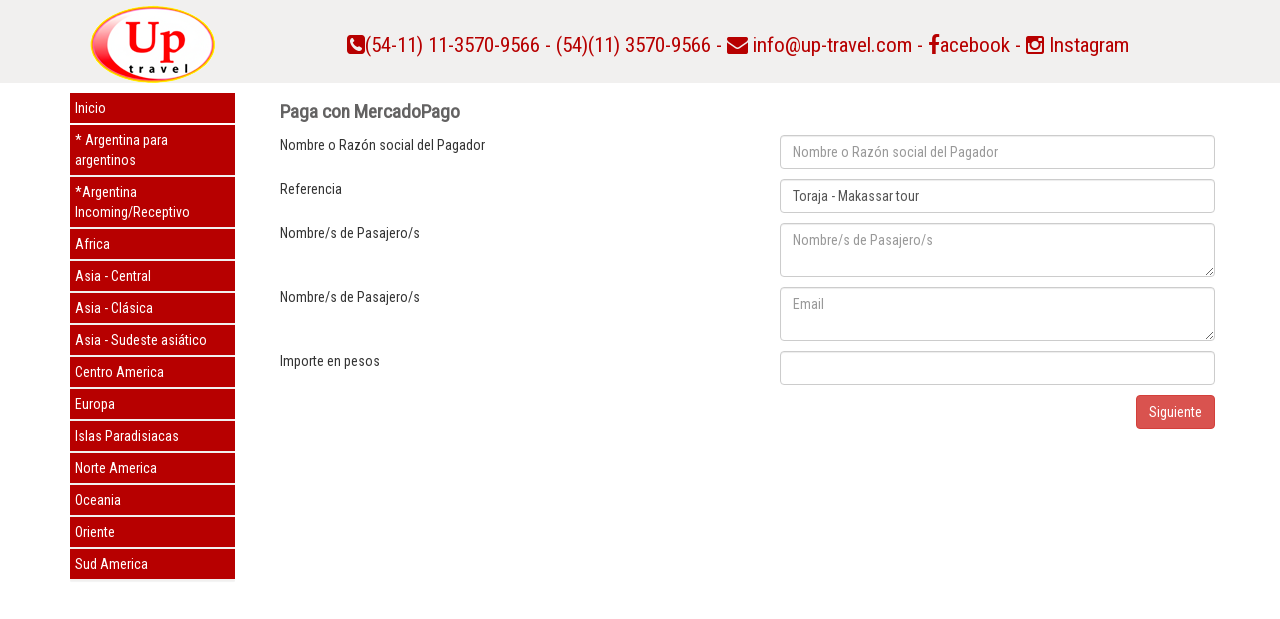

--- FILE ---
content_type: text/html; charset=ISO-8859-1
request_url: https://up-travel.tur.ar/mpago_agregar.php?wVarReferencia=Toraja%20-%20Makassar%20tour
body_size: 5106
content:
<!DOCTYPE html>
<html lang="es">
	<head>
		<title>:: UpTravel ::</title>
		<meta http-equiv="X-UA-Compatible" content="IE=9; IE=8; IE=7;IE=edge">
        <meta http-equiv="Content-Type" content="text/html; charset=iso-8859-1">
		<meta name="viewport" content="width=device-width, initial-scale=1.0">
		<link href="https://up-travel.tur.ar/components/bootstrap/css/bootstrap_new.css" rel="stylesheet" type="text/css">
      	<link href="https://up-travel.tur.ar/components/font-awesome/css/font-awesome.css" rel="stylesheet" type="text/css">
        <link href="https://up-travel.tur.ar/components/jquery-ui/css/jquery-ui.css" rel="stylesheet" type="text/css">
        <link href="https://up-travel.tur.ar/components/css/core-new.css" rel="stylesheet" type="text/css">
		<script src="https://up-travel.tur.ar/components/jquery-ui/js/jquery.js"></script>
		<script src="https://up-travel.tur.ar/components/bootstrap/js/bootstrap.js"></script>
        <script src="https://up-travel.tur.ar/components/bootstrap/js/css3-mediaqueries.js"></script>      
        <link href="https://up-travel.tur.ar/components/responsive-slider/responsive-slider.css" rel="stylesheet">
   	 	<script src="https://up-travel.tur.ar/components/responsive-slider/jquery.event.move.js"></script>
   	 	<script src="https://up-travel.tur.ar/components/responsive-slider/responsive-slider.js"></script>
	</head>
	<body>
<div style="background-color:#F1F0EF" class="hidden-xs">
<div class="container">
<div class="row text-center" style="margin-top:5px;">
	<div class="col-lg-2 col-md-3 col-sm-3">
	    <a href="index.php"><img src="images/logo_up.png"></a>
    </div>
    <div class="col-lg-10 col-md-9" style="margin-top:25px; font-size:1.5em; color:#B70000">
        <i class="fa fa-phone-square" aria-hidden="true" ></i>(54-11) 11-3570-9566
         -
        <a href="https://web.whatsapp.com/send?phone=+541135709566" target="_blank" style="color:#B70000"><i class="fa fa-whatsapp" aria-hidden="true" style="font-size:1.175em"></i>(54)(11) 3570-9566</a>
        
        
        -
        <i class="fa fa-envelope" aria-hidden="true"></i> <a href='mailto:info@up-travel.com' class="lnk" style="color:#B70000">info@up-travel.com</a>
        - <a href='https://www.facebook.com/pg/Up-Travel-1514340982112971' class="lnk" style="color:#B70000"  target="_blank"><i class="fa fa-facebook" aria-hidden="true"></i>acebook</a>
        
        - <a href="http://instagram.com/uptravel_ig" class="lnk" style="color:#B70000" target="_blank"><i class="fa fa-instagram" aria-hidden="true"></i> Instagram</a>
        
    </div>
</div>    
</div>
</div>

 <div style="background-color:#F1F0EF" class="visible-xs">
<div class="container">
<div class="row text-center" style="margin-top:5px;">
	<div class="col-sm-12 col-xs-12">
	    <a href="index.php"><img src="images/logo_up.png"></a>
        <br>
        <span style=" font-size:0.875em; color:#B70000">Vivi tu experiencia ... " Pasala bien "</span>
    </div>
    <div class="col-sm-12 col-xs-12" style="margin-top:25px; font-size:1.5em; color:#B70000">
        <i class="fa fa-phone-square" aria-hidden="true" ></i>(54-11) 11-3570-9566<br>
        <a href="https://web.whatsapp.com/send?phone=+541135709566" target="_blank" style="color:#B70000"><i class="fa fa-whatsapp" aria-hidden="true" style="font-size:1.175em"></i>(54)(11) 3570-9566</a><br>
        <i class="fa fa-envelope" aria-hidden="true"></i> <a href='mailto:info@up-travel.com' class="lnk" style="color:#B70000">info@up-travel.com</a>
        <br><a href='https://www.facebook.com/pg/Up-Travel-1514340982112971' class="lnk" style="color:#B70000"><i class="fa fa-facebook" aria-hidden="true"></i>acebook</a>
        <br><a href="http://instagram.com/uptravel_ig" class="lnk" style="color:#B70000" target="_blank"><i class="fa fa-instagram" aria-hidden="true"></i> Instagram</a>
        
    </div>
</div>


<div class="row" style="margin-top:5px;">
	<div class="col-xs-12">
                    
 <nav class="navbar navbar-default"  style="border:none; background-color:#F1F0EF;color:#000; margin-bottom:0px;">
  <div class="container">
    <div class="navbar-header">
      <button type="button" class="navbar-toggle" data-toggle="collapse" data-target="#myNavbar">
        <span class="icon-bar"></span>
        <span class="icon-bar"></span>
        <span class="icon-bar"></span>
      </button>
      <a class="navbar-brand" href="#">Menu</a>
    </div>
    <div class="collapse navbar-collapse" id="myNavbar">
      <ul class="nav navbar-nav">
        <li><a href='index.php'>Home</a></li>
        
        
        
           
                        <li class="dropdown">
                        <a class="dropdown-toggle" data-toggle="dropdown" href="#">* Argentina para argentinos<span class="caret"></span></a>
                        <ul class="dropdown-menu">
                                  <li><a href="items.php?wVarCategoriaID=21&wVarSubCategoriaID=113">Un solo destino</a></li> <li><a href="items.php?wVarCategoriaID=21&wVarSubCategoriaID=117">Varios destinos combinados</a></li>                        </ul>
                      </li>
        
             
                        <li class="dropdown">
                        <a class="dropdown-toggle" data-toggle="dropdown" href="#">*Argentina Incoming/Receptivo<span class="caret"></span></a>
                        <ul class="dropdown-menu">
                                  <li><a href="items.php?wVarCategoriaID=19&wVarSubCategoriaID=95">Argentina for foreigners</a></li>                        </ul>
                      </li>
        
             
                        <li class="dropdown">
                        <a class="dropdown-toggle" data-toggle="dropdown" href="#">Africa<span class="caret"></span></a>
                        <ul class="dropdown-menu">
                                  <li><a href="items.php?wVarCategoriaID=9&wVarSubCategoriaID=90">Benin</a></li> <li><a href="items.php?wVarCategoriaID=9&wVarSubCategoriaID=45">Egipto</a></li> <li><a href="items.php?wVarCategoriaID=9&wVarSubCategoriaID=88">Etiopia</a></li> <li><a href="items.php?wVarCategoriaID=9&wVarSubCategoriaID=92">Gorilas-Uganda y Rwanda</a></li> <li><a href="items.php?wVarCategoriaID=9&wVarSubCategoriaID=41">Kenya - Tanzania</a></li> <li><a href="items.php?wVarCategoriaID=9&wVarSubCategoriaID=23">Madagascar</a></li> <li><a href="items.php?wVarCategoriaID=9&wVarSubCategoriaID=96">Marruecos</a></li> <li><a href="items.php?wVarCategoriaID=9&wVarSubCategoriaID=85">Namibia</a></li> <li><a href="items.php?wVarCategoriaID=9&wVarSubCategoriaID=89">Senegal</a></li> <li><a href="items.php?wVarCategoriaID=9&wVarSubCategoriaID=40">Sudáfrica</a></li> <li><a href="items.php?wVarCategoriaID=9&wVarSubCategoriaID=102">Tunez</a></li>                        </ul>
                      </li>
        
             
                        <li class="dropdown">
                        <a class="dropdown-toggle" data-toggle="dropdown" href="#">Asia - Central<span class="caret"></span></a>
                        <ul class="dropdown-menu">
                                  <li><a href="items.php?wVarCategoriaID=18&wVarSubCategoriaID=91">El Cáucaso - Armenia Georgia Azerbaiyan</a></li> <li><a href="items.php?wVarCategoriaID=18&wVarSubCategoriaID=71">Kazajistan</a></li> <li><a href="items.php?wVarCategoriaID=18&wVarSubCategoriaID=56">Kirguistan</a></li> <li><a href="items.php?wVarCategoriaID=18&wVarSubCategoriaID=101">Salidas grupales 2024-2025</a></li> <li><a href="items.php?wVarCategoriaID=18&wVarSubCategoriaID=73">Tayikistán</a></li> <li><a href="items.php?wVarCategoriaID=18&wVarSubCategoriaID=86">Turkmenistan</a></li> <li><a href="items.php?wVarCategoriaID=18&wVarSubCategoriaID=58">Uzbekistan</a></li>                        </ul>
                      </li>
        
             
                        <li class="dropdown">
                        <a class="dropdown-toggle" data-toggle="dropdown" href="#">Asia - Clásica<span class="caret"></span></a>
                        <ul class="dropdown-menu">
                                  <li><a href="items.php?wVarCategoriaID=6&wVarSubCategoriaID=123">Buthan</a></li> <li><a href="items.php?wVarCategoriaID=6&wVarSubCategoriaID=16">China</a></li> <li><a href="items.php?wVarCategoriaID=6&wVarSubCategoriaID=18">Corea del Sur</a></li> <li><a href="items.php?wVarCategoriaID=6&wVarSubCategoriaID=15">India</a></li> <li><a href="items.php?wVarCategoriaID=6&wVarSubCategoriaID=20">Japon</a></li> <li><a href="items.php?wVarCategoriaID=6&wVarSubCategoriaID=57">Mongolia</a></li> <li><a href="items.php?wVarCategoriaID=6&wVarSubCategoriaID=119">Nepal</a></li> <li><a href="items.php?wVarCategoriaID=6&wVarSubCategoriaID=70">Sri Lanka</a></li> <li><a href="items.php?wVarCategoriaID=6&wVarSubCategoriaID=21">Taiwan</a></li>                        </ul>
                      </li>
        
             
                        <li class="dropdown">
                        <a class="dropdown-toggle" data-toggle="dropdown" href="#">Asia - Sudeste asiático<span class="caret"></span></a>
                        <ul class="dropdown-menu">
                                  <li><a href="items.php?wVarCategoriaID=7&wVarSubCategoriaID=122">* Rutas asiáticas </a></li> <li><a href="items.php?wVarCategoriaID=7&wVarSubCategoriaID=29">Birmania (Myanmar)</a></li> <li><a href="items.php?wVarCategoriaID=7&wVarSubCategoriaID=25">Camboya</a></li> <li><a href="items.php?wVarCategoriaID=7&wVarSubCategoriaID=31">Filipinas</a></li> <li><a href="items.php?wVarCategoriaID=7&wVarSubCategoriaID=84">Indonesa - Video FIT </a></li> <li><a href="items.php?wVarCategoriaID=7&wVarSubCategoriaID=59">Indonesia - Bali</a></li> <li><a href="items.php?wVarCategoriaID=7&wVarSubCategoriaID=60">Indonesia - Borneo</a></li> <li><a href="items.php?wVarCategoriaID=7&wVarSubCategoriaID=83">Indonesia - Combinado</a></li> <li><a href="items.php?wVarCategoriaID=7&wVarSubCategoriaID=77">Indonesia - Info general</a></li> <li><a href="items.php?wVarCategoriaID=7&wVarSubCategoriaID=62">Indonesia - Islas Menores</a></li> <li><a href="items.php?wVarCategoriaID=7&wVarSubCategoriaID=63">Indonesia - Java</a></li> <li><a href="items.php?wVarCategoriaID=7&wVarSubCategoriaID=61">Indonesia - Papua y Raja Ampat</a></li> <li><a href="items.php?wVarCategoriaID=7&wVarSubCategoriaID=78">Indonesia - Sulawesi (Islas Celebes)</a></li> <li><a href="items.php?wVarCategoriaID=7&wVarSubCategoriaID=76">Indonesia - Sumatra</a></li> <li><a href="items.php?wVarCategoriaID=7&wVarSubCategoriaID=24">Laos</a></li> <li><a href="items.php?wVarCategoriaID=7&wVarSubCategoriaID=28">Malasya - Borneo - Langkawi</a></li> <li><a href="items.php?wVarCategoriaID=7&wVarSubCategoriaID=30">Singapur</a></li> <li><a href="items.php?wVarCategoriaID=7&wVarSubCategoriaID=26">Tailandia</a></li> <li><a href="items.php?wVarCategoriaID=7&wVarSubCategoriaID=22">Vietnam</a></li>                        </ul>
                      </li>
        
             
                        <li class="dropdown">
                        <a class="dropdown-toggle" data-toggle="dropdown" href="#">Centro America<span class="caret"></span></a>
                        <ul class="dropdown-menu">
                                  <li><a href="items.php?wVarCategoriaID=1&wVarSubCategoriaID=5">Costa Rica </a></li> <li><a href="items.php?wVarCategoriaID=1&wVarSubCategoriaID=4">Guatemala</a></li> <li><a href="items.php?wVarCategoriaID=1&wVarSubCategoriaID=13">Honduras</a></li> <li><a href="items.php?wVarCategoriaID=1&wVarSubCategoriaID=1">Mexico</a></li> <li><a href="items.php?wVarCategoriaID=1&wVarSubCategoriaID=12">Panama</a></li>                        </ul>
                      </li>
        
             
                        <li class="dropdown">
                        <a class="dropdown-toggle" data-toggle="dropdown" href="#">Europa<span class="caret"></span></a>
                        <ul class="dropdown-menu">
                                  <li><a href="items.php?wVarCategoriaID=5&wVarSubCategoriaID=54">Europa</a></li>                        </ul>
                      </li>
        
             
                        <li class="dropdown">
                        <a class="dropdown-toggle" data-toggle="dropdown" href="#">Islas Paradisiacas<span class="caret"></span></a>
                        <ul class="dropdown-menu">
                                  <li><a href="items.php?wVarCategoriaID=11&wVarSubCategoriaID=43">Maldivas</a></li> <li><a href="items.php?wVarCategoriaID=11&wVarSubCategoriaID=44">Mauricios</a></li> <li><a href="items.php?wVarCategoriaID=11&wVarSubCategoriaID=42">Seychelles</a></li>                        </ul>
                      </li>
        
             
                        <li class="dropdown">
                        <a class="dropdown-toggle" data-toggle="dropdown" href="#">Norte America<span class="caret"></span></a>
                        <ul class="dropdown-menu">
                                  <li><a href="items.php?wVarCategoriaID=4&wVarSubCategoriaID=74">Canada</a></li> <li><a href="items.php?wVarCategoriaID=4&wVarSubCategoriaID=52">E.E.U.U</a></li>                        </ul>
                      </li>
        
             
                        <li class="dropdown">
                        <a class="dropdown-toggle" data-toggle="dropdown" href="#">Oceania<span class="caret"></span></a>
                        <ul class="dropdown-menu">
                                  <li><a href="items.php?wVarCategoriaID=12&wVarSubCategoriaID=65">Australia</a></li> <li><a href="items.php?wVarCategoriaID=12&wVarSubCategoriaID=68">Islas Cook</a></li> <li><a href="items.php?wVarCategoriaID=12&wVarSubCategoriaID=67">Islas Fiji</a></li> <li><a href="items.php?wVarCategoriaID=12&wVarSubCategoriaID=124">Islas Vanuatu</a></li> <li><a href="items.php?wVarCategoriaID=12&wVarSubCategoriaID=121">Nueva Guinea</a></li> <li><a href="items.php?wVarCategoriaID=12&wVarSubCategoriaID=66">Nueva Zelanda</a></li> <li><a href="items.php?wVarCategoriaID=12&wVarSubCategoriaID=69">Polinesia</a></li>                        </ul>
                      </li>
        
             
                        <li class="dropdown">
                        <a class="dropdown-toggle" data-toggle="dropdown" href="#">Oriente<span class="caret"></span></a>
                        <ul class="dropdown-menu">
                                  <li><a href="items.php?wVarCategoriaID=8&wVarSubCategoriaID=120">Arabia Saudita</a></li> <li><a href="items.php?wVarCategoriaID=8&wVarSubCategoriaID=32">Emiratos - Omán - Qatar</a></li> <li><a href="items.php?wVarCategoriaID=8&wVarSubCategoriaID=36">Grecia</a></li> <li><a href="items.php?wVarCategoriaID=8&wVarSubCategoriaID=94">Irán - Persia</a></li> <li><a href="items.php?wVarCategoriaID=8&wVarSubCategoriaID=118">Israel</a></li> <li><a href="items.php?wVarCategoriaID=8&wVarSubCategoriaID=35">Jordania</a></li> <li><a href="items.php?wVarCategoriaID=8&wVarSubCategoriaID=97">Líbano</a></li> <li><a href="items.php?wVarCategoriaID=8&wVarSubCategoriaID=33">Turquia</a></li>                        </ul>
                      </li>
        
             
                        <li class="dropdown">
                        <a class="dropdown-toggle" data-toggle="dropdown" href="#">Sud America<span class="caret"></span></a>
                        <ul class="dropdown-menu">
                                  <li><a href="items.php?wVarCategoriaID=2&wVarSubCategoriaID=9">Bolivia</a></li> <li><a href="items.php?wVarCategoriaID=2&wVarSubCategoriaID=3">Chile</a></li> <li><a href="items.php?wVarCategoriaID=2&wVarSubCategoriaID=10">Colombia</a></li> <li><a href="items.php?wVarCategoriaID=2&wVarSubCategoriaID=7">Ecuador</a></li> <li><a href="items.php?wVarCategoriaID=2&wVarSubCategoriaID=6">Peru</a></li>                        </ul>
                      </li>
        
                 

      </ul>
      
      
    </div>
  </div>
</nav>


                
			

                    
                    </div>
          </div>
        
        
        
        
    
</div>
</div><div class="container">
       <div class="row" style="margin-top:10px;">
            <div class="col-lg-2 col-md-3 col-sm-3 text-left hidden-xs">
            	 
                    <div class="divHome" style="margin-bottom:2px"><a href="index.php" style="color:#FFF">Inicio</a></div>
                    
					       
                    <button class="accordion">* Argentina para argentinos</button>
                    <div class="panel">
                                                                                                <a href="items.php?wVarCategoriaID=21&wVarSubCategoriaID=113">Un solo destino</a><BR>
						    
                                                                            <a href="items.php?wVarCategoriaID=21&wVarSubCategoriaID=117">Varios destinos combinados</a><BR>
						    
                                                                </div>
                           
                    <button class="accordion">*Argentina Incoming/Receptivo</button>
                    <div class="panel">
                                                                                                <a href="items.php?wVarCategoriaID=19&wVarSubCategoriaID=95">Argentina for foreigners</a><BR>
						    
                                                                </div>
                           
                    <button class="accordion">Africa</button>
                    <div class="panel">
                                                                                                <a href="items.php?wVarCategoriaID=9&wVarSubCategoriaID=90">Benin</a><BR>
						    
                                                                            <a href="items.php?wVarCategoriaID=9&wVarSubCategoriaID=45">Egipto</a><BR>
						    
                                                                            <a href="items.php?wVarCategoriaID=9&wVarSubCategoriaID=88">Etiopia</a><BR>
						    
                                                                            <a href="items.php?wVarCategoriaID=9&wVarSubCategoriaID=92">Gorilas-Uganda y Rwanda</a><BR>
						    
                                                                            <a href="items.php?wVarCategoriaID=9&wVarSubCategoriaID=41">Kenya - Tanzania</a><BR>
						    
                                                                            <a href="items.php?wVarCategoriaID=9&wVarSubCategoriaID=23">Madagascar</a><BR>
						    
                                                                            <a href="items.php?wVarCategoriaID=9&wVarSubCategoriaID=96">Marruecos</a><BR>
						    
                                                                            <a href="items.php?wVarCategoriaID=9&wVarSubCategoriaID=85">Namibia</a><BR>
						    
                                                                            <a href="items.php?wVarCategoriaID=9&wVarSubCategoriaID=89">Senegal</a><BR>
						    
                                                                            <a href="items.php?wVarCategoriaID=9&wVarSubCategoriaID=40">Sudáfrica</a><BR>
						    
                                                                            <a href="items.php?wVarCategoriaID=9&wVarSubCategoriaID=102">Tunez</a><BR>
						    
                                                                </div>
                           
                    <button class="accordion">Asia - Central</button>
                    <div class="panel">
                                                                                                <a href="items.php?wVarCategoriaID=18&wVarSubCategoriaID=91">El Cáucaso - Armenia Georgia Azerbaiyan</a><BR>
						    
                                                                            <a href="items.php?wVarCategoriaID=18&wVarSubCategoriaID=71">Kazajistan</a><BR>
						    
                                                                            <a href="items.php?wVarCategoriaID=18&wVarSubCategoriaID=56">Kirguistan</a><BR>
						    
                                                                            <a href="items.php?wVarCategoriaID=18&wVarSubCategoriaID=101">Salidas grupales 2024-2025</a><BR>
						    
                                                                            <a href="items.php?wVarCategoriaID=18&wVarSubCategoriaID=73">Tayikistán</a><BR>
						    
                                                                            <a href="items.php?wVarCategoriaID=18&wVarSubCategoriaID=86">Turkmenistan</a><BR>
						    
                                                                            <a href="items.php?wVarCategoriaID=18&wVarSubCategoriaID=58">Uzbekistan</a><BR>
						    
                                                                </div>
                           
                    <button class="accordion">Asia - Clásica</button>
                    <div class="panel">
                                                                                                <a href="items.php?wVarCategoriaID=6&wVarSubCategoriaID=123">Buthan</a><BR>
						    
                                                                            <a href="items.php?wVarCategoriaID=6&wVarSubCategoriaID=16">China</a><BR>
						    
                                                                            <a href="items.php?wVarCategoriaID=6&wVarSubCategoriaID=18">Corea del Sur</a><BR>
						    
                                                                            <a href="items.php?wVarCategoriaID=6&wVarSubCategoriaID=15">India</a><BR>
						    
                                                                            <a href="items.php?wVarCategoriaID=6&wVarSubCategoriaID=20">Japon</a><BR>
						    
                                                                            <a href="items.php?wVarCategoriaID=6&wVarSubCategoriaID=57">Mongolia</a><BR>
						    
                                                                            <a href="items.php?wVarCategoriaID=6&wVarSubCategoriaID=119">Nepal</a><BR>
						    
                                                                            <a href="items.php?wVarCategoriaID=6&wVarSubCategoriaID=70">Sri Lanka</a><BR>
						    
                                                                            <a href="items.php?wVarCategoriaID=6&wVarSubCategoriaID=21">Taiwan</a><BR>
						    
                                                                </div>
                           
                    <button class="accordion">Asia - Sudeste asiático</button>
                    <div class="panel">
                                                                                                <a href="items.php?wVarCategoriaID=7&wVarSubCategoriaID=122">* Rutas asiáticas </a><BR>
						    
                                                                            <a href="items.php?wVarCategoriaID=7&wVarSubCategoriaID=29">Birmania (Myanmar)</a><BR>
						    
                                                                            <a href="items.php?wVarCategoriaID=7&wVarSubCategoriaID=25">Camboya</a><BR>
						    
                                                                            <a href="items.php?wVarCategoriaID=7&wVarSubCategoriaID=31">Filipinas</a><BR>
						    
                                                                            <a href="items.php?wVarCategoriaID=7&wVarSubCategoriaID=84">Indonesa - Video FIT </a><BR>
						    
                                                                            <a href="items.php?wVarCategoriaID=7&wVarSubCategoriaID=59">Indonesia - Bali</a><BR>
						    
                                                                            <a href="items.php?wVarCategoriaID=7&wVarSubCategoriaID=60">Indonesia - Borneo</a><BR>
						    
                                                                            <a href="items.php?wVarCategoriaID=7&wVarSubCategoriaID=83">Indonesia - Combinado</a><BR>
						    
                                                                            <a href="items.php?wVarCategoriaID=7&wVarSubCategoriaID=77">Indonesia - Info general</a><BR>
						    
                                                                            <a href="items.php?wVarCategoriaID=7&wVarSubCategoriaID=62">Indonesia - Islas Menores</a><BR>
						    
                                                                            <a href="items.php?wVarCategoriaID=7&wVarSubCategoriaID=63">Indonesia - Java</a><BR>
						    
                                                                            <a href="items.php?wVarCategoriaID=7&wVarSubCategoriaID=61">Indonesia - Papua y Raja Ampat</a><BR>
						    
                                                                            <a href="items.php?wVarCategoriaID=7&wVarSubCategoriaID=78">Indonesia - Sulawesi (Islas Celebes)</a><BR>
						    
                                                                            <a href="items.php?wVarCategoriaID=7&wVarSubCategoriaID=76">Indonesia - Sumatra</a><BR>
						    
                                                                            <a href="items.php?wVarCategoriaID=7&wVarSubCategoriaID=24">Laos</a><BR>
						    
                                                                            <a href="items.php?wVarCategoriaID=7&wVarSubCategoriaID=28">Malasya - Borneo - Langkawi</a><BR>
						    
                                                                            <a href="items.php?wVarCategoriaID=7&wVarSubCategoriaID=30">Singapur</a><BR>
						    
                                                                            <a href="items.php?wVarCategoriaID=7&wVarSubCategoriaID=26">Tailandia</a><BR>
						    
                                                                            <a href="items.php?wVarCategoriaID=7&wVarSubCategoriaID=22">Vietnam</a><BR>
						    
                                                                </div>
                           
                    <button class="accordion">Centro America</button>
                    <div class="panel">
                                                                                                <a href="items.php?wVarCategoriaID=1&wVarSubCategoriaID=5">Costa Rica </a><BR>
						    
                                                                            <a href="items.php?wVarCategoriaID=1&wVarSubCategoriaID=4">Guatemala</a><BR>
						    
                                                                            <a href="items.php?wVarCategoriaID=1&wVarSubCategoriaID=13">Honduras</a><BR>
						    
                                                                            <a href="items.php?wVarCategoriaID=1&wVarSubCategoriaID=1">Mexico</a><BR>
						    
                                                                            <a href="items.php?wVarCategoriaID=1&wVarSubCategoriaID=12">Panama</a><BR>
						    
                                                                </div>
                           
                    <button class="accordion">Europa</button>
                    <div class="panel">
                                                                                                <a href="europa.php">Europa</a><BR>
                            
                                                                </div>
                           
                    <button class="accordion">Islas Paradisiacas</button>
                    <div class="panel">
                                                                                                <a href="items.php?wVarCategoriaID=11&wVarSubCategoriaID=43">Maldivas</a><BR>
						    
                                                                            <a href="items.php?wVarCategoriaID=11&wVarSubCategoriaID=44">Mauricios</a><BR>
						    
                                                                            <a href="items.php?wVarCategoriaID=11&wVarSubCategoriaID=42">Seychelles</a><BR>
						    
                                                                </div>
                           
                    <button class="accordion">Norte America</button>
                    <div class="panel">
                                                                                                <a href="items.php?wVarCategoriaID=4&wVarSubCategoriaID=74">Canada</a><BR>
						    
                                                                            <a href="items.php?wVarCategoriaID=4&wVarSubCategoriaID=52">E.E.U.U</a><BR>
						    
                                                                </div>
                           
                    <button class="accordion">Oceania</button>
                    <div class="panel">
                                                                                                <a href="items.php?wVarCategoriaID=12&wVarSubCategoriaID=65">Australia</a><BR>
						    
                                                                            <a href="items.php?wVarCategoriaID=12&wVarSubCategoriaID=68">Islas Cook</a><BR>
						    
                                                                            <a href="items.php?wVarCategoriaID=12&wVarSubCategoriaID=67">Islas Fiji</a><BR>
						    
                                                                            <a href="items.php?wVarCategoriaID=12&wVarSubCategoriaID=124">Islas Vanuatu</a><BR>
						    
                                                                            <a href="items.php?wVarCategoriaID=12&wVarSubCategoriaID=121">Nueva Guinea</a><BR>
						    
                                                                            <a href="items.php?wVarCategoriaID=12&wVarSubCategoriaID=66">Nueva Zelanda</a><BR>
						    
                                                                            <a href="items.php?wVarCategoriaID=12&wVarSubCategoriaID=69">Polinesia</a><BR>
						    
                                                                </div>
                           
                    <button class="accordion">Oriente</button>
                    <div class="panel">
                                                                                                <a href="items.php?wVarCategoriaID=8&wVarSubCategoriaID=120">Arabia Saudita</a><BR>
						    
                                                                            <a href="items.php?wVarCategoriaID=8&wVarSubCategoriaID=32">Emiratos - Omán - Qatar</a><BR>
						    
                                                                            <a href="items.php?wVarCategoriaID=8&wVarSubCategoriaID=36">Grecia</a><BR>
						    
                                                                            <a href="items.php?wVarCategoriaID=8&wVarSubCategoriaID=94">Irán - Persia</a><BR>
						    
                                                                            <a href="items.php?wVarCategoriaID=8&wVarSubCategoriaID=118">Israel</a><BR>
						    
                                                                            <a href="items.php?wVarCategoriaID=8&wVarSubCategoriaID=35">Jordania</a><BR>
						    
                                                                            <a href="items.php?wVarCategoriaID=8&wVarSubCategoriaID=97">Líbano</a><BR>
						    
                                                                            <a href="items.php?wVarCategoriaID=8&wVarSubCategoriaID=33">Turquia</a><BR>
						    
                                                                </div>
                           
                    <button class="accordion">Sud America</button>
                    <div class="panel">
                                                                                                <a href="items.php?wVarCategoriaID=2&wVarSubCategoriaID=9">Bolivia</a><BR>
						    
                                                                            <a href="items.php?wVarCategoriaID=2&wVarSubCategoriaID=3">Chile</a><BR>
						    
                                                                            <a href="items.php?wVarCategoriaID=2&wVarSubCategoriaID=10">Colombia</a><BR>
						    
                                                                            <a href="items.php?wVarCategoriaID=2&wVarSubCategoriaID=7">Ecuador</a><BR>
						    
                                                                            <a href="items.php?wVarCategoriaID=2&wVarSubCategoriaID=6">Peru</a><BR>
						    
                                                                </div>
                                            </div>
            <div class="col-lg-10 col-md-9 col-sm-9 col-xs-12 text-left" style="background-color:#FFF; min-height:750px">
            
                         <form method="POST" action="mpago_make.php" name="frms"> 
                             <table cellpadding="0" cellspacing="0" class="table table-condensed borderless" style="margin-left:10px">
						    <tr>
						      <td colspan="2" align="left"  style="font-size:1.375em;font-weight:bold; color:#636262">Paga con MercadoPago</td>
					        </tr>
                              <tr>
						      <td>Nombre o Razón social del Pagador</td>
						      <td><input name="wVarNombre" id="wVarNombre"  value="" required class="form-control Controls-width" placeholder="Nombre o Razón social del Pagador" /></td>
					        </tr>
						    <tr>
						      <td>Referencia</td>
						      <td><input type="text" name="wVarReferencia"  class="form-control Controls-width" value="Toraja - Makassar tour" placeholder="indique al menos: destino, fecha de viaje, cantidad de personas"></td>
					        </tr>
						    <tr>
						      <td>Nombre/s de Pasajero/s</td>
						      <td><textarea name="wVarPasajero" id="wVarPasajero" required placeholder="Nombre/s de Pasajero/s" class="form-control Controls-width"></textarea></td>
					        </tr>

						    <tr>
						      <td>Nombre/s de Pasajero/s</td>
						      <td><textarea name="wVarEmail" id="wVarEmail" required placeholder="Email" class="form-control Controls-width"></textarea></td>
					        </tr>

                              <tr>
						      <td>Importe en pesos</td>
						      <td>
                             <input type="text" name="wVarImporte" value="" class="form-control Controls-width"  onKeyPress="return KeyNumeric(event);">
                             </td>
					        </tr>
						    
                            
                            
                            <tr>
						      <td colspan="2" align="right">
							  <a href="javascript:Send()" type="submit" class="btn btn-default btn-danger" >Siguiente</a>
                              </td>
					        </tr>
                            
                            
                            
                            
                            </form>
					      </table>
            
            
            </div>
        </div>
    </div><!-- cierre de container-->  
    <div style="margin-bottom:25px"></div>
	<div  style="background-color:#B70000">
<div class="container">
        <div class="row footer hidden-xs">

            <div class="col-lg-2 col-md-3 col-sm-3 text-left" style="margin-bottom:20px">


<ul style=" list-style:none;">
  		  		                  
                <li><a href='quienes-somos.php' class='linkFooter'>Quienes Somos</a></li>                
                
                
                           
                <li><a href='condiciones-generales.php' class='linkFooter'>Condiciones Generales</a></li>                
                
                
                
		   </ul>
            </div>
            <div class="col-lg-8 col-md-6 col-sm-6 text-left" style="margin-bottom:20px">
                        Up travel - Empresa de viajes y turismo - Leg.10742 <br> Direcci&oacute;n: Calle 45 nro 914 - Piso 4 - Of. A <br />
                        Celular (54-11) 11 3570-9566 - La Plata - Buenos Aires - Argentina<br />
                        Email: info@up-travel.com - Web site: www.up-travel.com<br />
            </div>
            <div class="col-lg-2 col-md-3 col-sm-3 text-center" style="margin-bottom:20px">
                    <a href="http://qr.afip.gob.ar/?qr=HdueMhjnNgobAuj2aLtc-w,," target="_F960AFIPInfo">
                    <img src="https://up-travel.tur.ar/images/DATAWEB.jpg" border="0"   width="60px" height="82px" class="round img-responsive">
                    </a>
            </div>
        </div>
   </div><!-- cierre de container-->    
</div>
<script>
  (function(i,s,o,g,r,a,m){i['GoogleAnalyticsObject']=r;i[r]=i[r]||function(){
  (i[r].q=i[r].q||[]).push(arguments)},i[r].l=1*new Date();a=s.createElement(o),
  m=s.getElementsByTagName(o)[0];a.async=1;a.src=g;m.parentNode.insertBefore(a,m)
  })(window,document,'script','https://www.google-analytics.com/analytics.js','ga');

  ga('create', 'UA-80395621-1', 'auto');
  ga('send', 'pageview');


var acc = document.getElementsByClassName("accordion");
var i;

for (i = 0; i < acc.length; i++) {
  acc[i].onclick = function() {
    this.classList.toggle("active");
    var panel = this.nextElementSibling;
    if (panel.style.maxHeight){
      panel.style.maxHeight = null;
    } else {
      panel.style.maxHeight = panel.scrollHeight + "px";
    } 
  }
}
</script>



  
<script type="text/javascript">


function Send(){
if (frms.wVarNombre.value ==''){
	alert('Debe Ingresar el Nombre')
	frms.wVarNombre.focus();
	return;
}
if (frms.wVarReferencia.value ==''){
	alert('Debe Ingresar la referencia')
	frms.wVarReferencia.focus();
	return;
}
if (frms.wVarPasajero.value ==''){
	alert('Debe Ingresar la Pasajero')
	frms.wVarPasajero.focus();
	return;
}
if (frms.wVarEmail.value ==''){
	alert('Debe Ingresar la Email')
	frms.wVarEmail.focus();
	return;
}
if (frms.wVarImporte.value ==''){
	alert('Debe Ingresar el Importe')
	frms.wVarImporte.focus();
	return;
}
frms.submit();
}


function KeyNumeric(e){
 var key;
 if(window.event){
	 //IE
	 key = event.keyCode;
 }else if(e.which){
	  // Netscape/Firefox/Opera
	  key = e.which;
 }
 
  if (key < 48 || key > 57){
	 if (key != 46 && key != 8 && key != 45){
		return false;
	 }
 }
 return true;
}


</script>


</body>
</html>

--- FILE ---
content_type: text/css
request_url: https://up-travel.tur.ar/components/css/core-new.css
body_size: 2163
content:
 
@import url(https://fonts.googleapis.com/css?family=Roboto);
@import url(https://fonts.googleapis.com/css?family=Roboto+Condensed);
@import url(https://fonts.googleapis.com/css?family=Open+Sans:300,400);





html, body {
    height: 100%;
	font-family:'Roboto Condensed',sans-serif;
	fontÂ­size: 1em;
	background-color:#FFF;
}






.fill { 
	/*border-right:1px solid #FF9900;
    border-left:1px solid #FF9900;	
	*/
 	-moz-box-shadow: 0px 15px 10px rgba(0, 0, 0, 0.25);
  	-webkit-box-shadow: 0px 15px 10px rgba(0, 0, 0, 0.25);
  	box-shadow: 0px 15px 10px rgba(0, 0, 0, 0.25);	
	min-height: 100%;
    height:auto;
	background:#AE2C00;
}




    .polaroid{
    padding: 6px 8px 10px 8px; /*size of the frame*/
    /*give the frame's background colour a gradient*/
    background: #eee6d8; /*fallback colour for browsers that don't support gradients*/
    background: -webkit-linear-gradient(top, #ede1c9, #fef8e2 20%, #f2ebde 60%);
    background: -moz-linear-gradient(top, #ede1c9, #fef8e2 20%, #f2ebde 60%);
    background: -o-linear-gradient(top, #ede1c9, #fef8e2 20%, #f2ebde 60%);
    background: -ms-linear-gradient(top, #ede1c9, #fef8e2 20%, #f2ebde 60%);
    background: linear-gradient(top, #ede1c9, #fef8e2 20%, #f2ebde 60%);
    /*give the Polaroids a small drop shadow*/
    -webkit-box-shadow: 4px 4px 8px -4px rgba(0, 0, 0, .75);
    -moz-box-shadow: 4px 4px 8px -4px rgba(0, 0, 0, .75);
    box-shadow: 4px 4px 8px -4px rgba(0, 0, 0, .75);
    }


.panel-bottom-space { margin-bottom:10px; }
.panel-top-space { margin-top:10px; }
.content-right { margin-top:8px; padding-left:0; padding-right:0; }
.quotation {
	margin-bottom:10px;
	padding-top:10px;
	padding-left:0;
	padding-right:0;
	border:solid 1px #EAEAEA; 
	-webkit-border-radius: 4px;
	-webkit-border-radius: 4px;
	-moz-border-radius: 4px;
	-moz-border-radius: 4px;
	border-radius: 4px;
	border-radius: 4px;
}
.header-height {
	min-height:84px;
	height:84px;
	line-height:84px;
}
.h2 {
	padding:16px 0;
	font-family:'Roboto Condensed',sans-serif;;
	font-size:18px;
	color:#FFFFFF;
	text-transform:uppercase;
}
h2, h3, h4 {
	font-family:'Roboto Condensed',sans-serif;
	color:#FFFFFF;

}
.social-icons { display:inline; }
.content-slider { padding-top:20px; }
.syn-nopadding { padding:0; }
.syn-table { display:table !important; width:100%; height:100%; }
.syn-valign { display:table-cell; vertical-align:middle; }


.footer{ 
margin-top:15px;
background-color:#B70000;
color:#FFFFFF;
min-height:110px;
}

.Superior{ 
background-image:url(http://www.up-travel.com/images/superior_bg.jpg);
background-repeat:no-repeat; background-position:center;
background-color:#990000;
color:#FFF;
min-height:175px;
}







.round{
	border-radius:3px; 
	-moz-border-radius:3px; /* Firefox */ 
	-webkit-border-radius:3px; /* Safari y Chrome */ 
}









.imgSuperior {
	width:100%;
	max-width:1200px;
}
.borderless>tbody>tr>td {
	border-top:none;
	border-bottom:none;
}
.text-required{
	color:#F00;
}




.FareTitle{
	background-color:#008CC9;
	color:#FFF;
}





/*La cabecera*/
.ui-datepicker .ui-datepicker-header{
background:#008CC9;
}
/*Para los dÃ­as de la semana: Sa Mo ... */
.ui-datepicker th{
color: #333;
}



.LinksPaquetes{
    font-size:1em; 
	color:#333333;
    display:block;
    outline:0;
    text-decoration:none;   
}

.LinksPaquetes:hover{
    text-decoration:underline;   
}




/* INICIO MENU*/



.Menu{
	background-color:#B70000;
 	border:none;
	color:#FFF;	
}






#menu {
	background-color:#B70000;
    height:35px;
    list-style:none;
	/* espacio arriba, derecha, abajo, izquierda */
	margin:5px 0px 5px 0px;
    padding:0px 0px 0px 0px;         
}
/***** botones nivel 1 ******/
#menu li {
    float:left;
    display:block;
    /* espacio arriba, derecha, abajo, izquierda */
    padding: 10px 10px 5px 15px;
    height:35px;
    margin:0;
	border-right: 1px dotted #FFF;
}

#menu li:hover {
    /* color fondo boton menu */
    /*background: #000000;*/
	color:#333333;
    margin-top:0px;
    height:30px;
}


#menu li a {
    font-size:1.125em; 
	color:#333333;
	color:#FFF;
    display:block;
    outline:0;
    text-decoration:none;   
}

#menu li:hover a {
    color:#333333;
	color:#FFF;
	font-weight:600;
	text-decoration:underline;
}



#SUBMENUES

.marginBottom-0 {margin-bottom:0;}
.dropdown-submenu{position:relative; color:#FFF}
.dropdown-submenu>.dropdown-menu{top:0;left:100%;margin-top:-6px;margin-left:-1px;-webkit-border-radius:0 6px 6px 6px;-moz-border-radius:0 6px 6px 6px;border-radius:0 6px 6px 6px;}
.dropdown-submenu>a:after{display:block;content:" ";float:right;width:0;height:0;border-color:transparent;border-style:solid;border-width:5px 0 5px 5px;border-left-color:#cccccc;margin-top:5px;margin-right:-10px;}
.dropdown-submenu:hover>a:after{border-left-color:#555;}
.dropdown-submenu.pull-left{float:none;}.dropdown-submenu.pull-left>.dropdown-menu{left:-100%;margin-left:10px;-webkit-border-radius:6px 0 6px 6px;-moz-border-radius:6px 0 6px 6px;border-radius:6px 0 6px 6px;}



/* FIN MENU*/






.FlyersTitle{
	font-size:2em; 
	color:#FFFFFF;
	margin-bottom:10px;
	background-color:#B70000;
	padding:5px;
}
.FlyersLink{
  font-size:1.125em; 
  color:#FF9900;
  text-decoration:none;
}
.FlyersLink:hover{
  color:#FF9900;
  text-decoration:underline;
}

.BorderFooter{
	border-left:1px solid #222222;
	border-right:1px solid #222222;

}




.PromosTitle{
	font-size:1.125em; 
	color:#FFF;
	font-weight:bold;
}

.MoreInfo{
	color:#FFF4CE;
	font-size:1em; 
	color:#FFF;
	text-decoration:none;
}
.MoreInfo:hover{
	font-size:1em; 
	color:#FFF;
	text-decoration:underline;
}



.TitlePromos{
	font-size:1.275em; 
	font-weight:bold;
	color:#F1CB76;
}


.ContentPromos{
	font-size:1em; 
	color:#FFF;
	text-decoration:none;
}



button.accordion {
    background-color:#B70000;
    color: #fff;
    cursor: pointer;
    padding:5px;
    width: 100%;
    border: none;
    text-align: left;
    outline: none;
    font-size: 1em;
    transition: 0.4s;
}

button.accordion.active, button.accordion:hover {
    background-color: #666666;
}

div.panel {
    padding: 0 15px;
	margin:0px;
    background-color:#F1F0EF;
    max-height: 0;
    overflow: hidden;
    transition: max-height 0.2s ease-out;
}


.PaqTitle{
	padding-top:10px;
	padding-bottom:10px;
		
	font-size:1.275em; 
	font-weight:bold;
	color:#06C;
}


.divHome{
    background-color:#B70000;
    color: #fff;
    cursor: pointer;
    padding:5px;
    width: 100%;
    border: none;
    text-align: left;
    outline: none;
    font-size: 1em;
    transition: 0.4s;
}


@media (min-width:768px) {
	.imageSlide{max-width:757px; max-height:360px;}
}
@media (min-width:1200px) {
	.imageSlide{width:1100px; height:627px}
}




.TitleItem{
	font-size:1.275em; 
	color:#000;
	margin-bottom:10px;
	margin-top:10px;
}


.linkFooter {
    font-size:1.125em; 
	color:#FFF;
    display:block;
    outline:0;
    text-decoration:none;   
}

.linkFooter:hover {
    color:#333333;
	color:#FFF;
	font-weight:600;
	text-decoration:underline;
}





--- FILE ---
content_type: text/css
request_url: https://up-travel.tur.ar/components/responsive-slider/responsive-slider.css
body_size: 808
content:
.responsive-slider {
  width: 100%;
  position: relative;
}
.responsive-slider [data-animate] {
  opacity: 0;
}
.responsive-slider .slides {
  position: relative;
  overflow: hidden;
}
.responsive-slider .slides ul {
  list-style-type: none;
  padding: 0;
  margin: 0;
  white-space: nowrap;
  font-size: 0;
}
.responsive-slider .slides ul li {
  display: inline-block;
  max-width: 100%;
}
.responsive-slider .slides ul li .slide-body {
  display: inline-block;
  position: relative;
  max-width: 100%;
  font-size: 14px;
}
.responsive-slider .slides ul li .slide-body img {
  max-width: 100%;
}
.responsive-slider .slides ul li .slide-body .caption {
  position: absolute;
  color: #fff;
  text-shadow: 0px 1px 0px #000000;
}
.responsive-slider .slides ul li .slide-body .caption.header {
  top: 28%;
  left: 8%;
}
.responsive-slider .slides ul li .slide-body .caption.header h2 {
  font-size: 40px;
}
.responsive-slider .slides ul li .slide-body .caption.header h2 i {
  font-size: 35px;
}
@media (min-width: 481px) and (max-width: 767px) {
  .responsive-slider .slides ul li .slide-body .caption.header h2 {
    font-size: 25px;
  }
  .responsive-slider .slides ul li .slide-body .caption.header h2 i {
    font-size: 20px;
  }
}
@media (max-width: 480px) {
  .responsive-slider .slides ul li .slide-body .caption.header h2 {
    font-size: 16px;
  }
  .responsive-slider .slides ul li .slide-body .caption.header h2 i {
    font-size: 14px;
  }
}
.responsive-slider .slides ul li .slide-body .caption.sub {
  bottom: -8px;
  right: -20px;
  font-weight: bold;
}
@media (min-width: 481px) and (max-width: 767px) {
  .responsive-slider .slides ul li .slide-body .caption.sub {
    font-size: 11px;
    bottom: 0px;
    right: -10px;
  }
}
@media (max-width: 480px) {
  .responsive-slider .slides ul li .slide-body .caption.sub {
    font-size: 10px;
    bottom: 5px;
    right: 0;
  }
}
.responsive-slider .slides ul li .slide-body .caption.img-html5 {
  top: 13%;
  right: 8%;
  width: 30%;
}
.responsive-slider .slides ul li .slide-body .caption.img-html5 img {
  max-width: 100%;
}
.responsive-slider .slides ul li .slide-body .caption.img-css3 {
  top: 57%;
  right: 12%;
  width: 10%;
}
.responsive-slider .slides ul li .slide-body .caption.img-css3 img {
  max-width: 100%;
}
.responsive-slider .slides ul li .slide-body .caption.img-bootstrap {
  top: 48%;
  right: 12%;
  width: 11%;
}
.responsive-slider .slides ul li .slide-body .caption.img-bootstrap img {
  max-width: 100%;
}
.responsive-slider .slides ul li .slide-body .caption.img-twitter {
  top: 19%;
  right: 12%;
  width: 11%;
}
.responsive-slider .slides ul li .slide-body .caption.img-twitter img {
  max-width: 100%;
}
.responsive-slider .slides ul li .slide-body .caption.img-jquery {
  top: 66%;
  right: 12%;
  width: 33%;
}
.responsive-slider .slides ul li .slide-body .caption.img-jquery img {
  max-width: 100%;
}
.responsive-slider .slider-control {
  position: absolute;
  font-size: 20px;
  color: #000;
  top: 40%;
  background-color: #fff;
  padding: 10px;
}
.responsive-slider .slider-control.left {
  left: 0;
  padding-left: 0;
  -webkit-border-radius: 0px 6px 6px 0px;
  border-radius: 0px 6px 6px 0px;
}
.responsive-slider .slider-control.left:hover {
  text-decoration: none;
  padding-left: 10px;
}
.responsive-slider .slider-control.right {
  right: 0;
  padding-right: 0;
  -webkit-border-radius: 6px 0px 0px 6px;
  border-radius: 6px 0px 0px 6px;
}
.responsive-slider .slider-control.right:hover {
  text-decoration: none;
  padding-right: 10px;
}
@media (max-width: 480px) {
  .responsive-slider .slider-control.left,
  .responsive-slider .slider-control.right {
    display: none;
  }
}
.responsive-slider .pages {
  position: absolute;
  bottom: 0;
  left: 0;
  width: 100%;
  text-align: center;
}
.responsive-slider .pages .page {
  display: inline-block;
  color: transparent;
  width: 5px;
  height: 5px;
  border: 3px solid #fff;
  border-radius: 50%;
  opacity: 0.5;
}
.responsive-slider .pages .page.active {
  opacity: 1;
}


--- FILE ---
content_type: text/javascript
request_url: https://up-travel.tur.ar/components/responsive-slider/responsive-slider.js
body_size: 2983
content:
// Generated by CoffeeScript 1.6.1

/*!
  # Responsive Slider widget script
  # by w3widgets
  #
  # Author: Lukasz Kokoszkiewicz
  #
  # Copyright Â© w3widgets 2013 All Rights Reserved
*/


(function() {

  (function($) {
    var Slider, autoplay, interval, opts, parallax, parallaxDirection, parallaxDistance, spy, touch, transitionTime;
    Slider = function(element, options) {
      this.$element = element;
      this.$slides = this.$element.find('.slides ul li');
      if (this.$slides.length < 1) {
        this.$slides = this.$element.find('[data-group="slides"] ul li');
      }
      this.$prevNext = this.$element.find('[data-jump]');
      this.$pages = this.$element.find('[data-jump-to]');
      this.$slidesContainer = this.$element.find('[data-group="slides"]');
      this.$rel = this.$element.find('[data-group="slides"] ul');
      this.$rel.css('position', 'relative');
      this.slideChangeInProgress = false;
      this.interval = false;
      this.options = options;
      this.current = 2;
      this.slide = 1;
      this.set(2, true);
      this.options.onInit.call(this);
      this.runAnimations();
      return null;
    };
    Slider.prototype = {
      getGlobalWidth: function() {
        return this.$element.width();
      },
      updateControls: function() {
        this.$pages.removeClass('active');
        return this.$pages.filter('[data-jump-to=' + (this.current - 1) + ']').addClass('active');
      },
      runAnimations: function() {
        var captions, r;
        r = this;
        captions = $(this.$slides[this.current - 1]).find('[data-animate]');
        return captions.each(function() {
          var $caption;
          $caption = $(this);
          return r.options.animations[$caption.data('animate')]($caption, $caption.data('delay'), $caption.data('length'));
        });
      },
      hideAnimatedCaptions: function(slide) {
        return $(this.$slides[slide - 1]).find('[data-animate]').css({
          'opacity': 0
        });
      },
      calculateScroll: function(slide) {
        var gWidth;
        gWidth = this.getGlobalWidth();
        return (slide - 1) * gWidth;
      },
      resize: function() {
        return this.$rel.css('right', this.calculateScroll(this.current));
      },
      jump: function(slide, transitionTime, noanimation) {
        var animateOptions, gWidth, r, step;
        if (transitionTime == null) {
          transitionTime = this.options.transitionTime;
        }
        if (noanimation == null) {
          noanimation = false;
        }
        r = this;
        if (slide === r.current) {
          noanimation = true;
        }
        if (this.$slides.length >= slide && !this.slideChangeInProgress) {
          gWidth = this.getGlobalWidth();
          if (!noanimation) {
            this.hideAnimatedCaptions(slide);
          }
          step = void 0;
          if (this.options.parallax) {
            this.currentBgPosition = parseInt(r.$slidesContainer.css('background-position'));
            this.moveStartScroll = parseInt(this.$rel.css('right'), 10);
            step = function() {
              var position;
              position = Math.round(r.currentBgPosition - (r.moveStartScroll - parseInt(r.$rel.css('right'), 10)) * r.options.parallaxDistance * r.options.parallaxDirection) + 'px 0';
              return r.$slidesContainer.css('background-position', position);
            };
          }
          animateOptions = {
            duration: transitionTime,
            step: step,
            done: function() {
              if (slide === 1) {
                r.hideAnimatedCaptions(r.$slides.length - 1);
                r.set(r.$slides.length - 1);
              } else if (slide === r.$slides.length) {
                r.hideAnimatedCaptions(2);
                r.set(2);
              } else {
                r.current = slide;
                r.slide = slide - 1;
              }
              r.updateControls();
              if (!noanimation) {
                r.runAnimations();
              }
              r.options.onSlideChange.call(r);
              return null;
            },
            always: function() {
              r.slideChangeInProgress = false;
              return null;
            }
          };
          this.slideChangeInProgress = true;
          this.$rel.animate({
            'right': this.calculateScroll(slide)
          }, animateOptions);
        }
        return null;
      },
      set: function(slide, init) {
        var gWidth;
        if (init == null) {
          init = false;
        }
        gWidth = this.getGlobalWidth();
        this.$rel.css('right', this.calculateScroll(slide));
        this.current = slide;
        this.slide = slide - 1;
        this.updateControls();
        return null;
      },
      movestart: function(e) {
        if ((e.distX > e.distY && e.distX < -e.distY) || (e.distX < e.distY && e.distX > -e.distY)) {
          return e.preventDefault();
        } else {
          this.stop();
          if (this.options.parallax) {
            this.currentBgPosition = parseInt(this.$slidesContainer.css('background-position'));
          }
          this.hideAnimatedCaptions(this.current - 1);
          this.hideAnimatedCaptions(this.current + 1);
          this.moveStartScroll = parseInt(this.$rel.css('right'), 10);
          this.$rel.stop();
          this.$rel.addClass('drag');
          return this.timeStart = new Date();
        }
      },
      move: function(e) {
        var position;
        if (this.options.parallax) {
          position = Math.round(this.currentBgPosition - e.distX * this.options.parallaxDistance * this.options.parallaxDirection) + 'px 0';
          this.$slidesContainer.css('background-position', position);
        }
        return this.$rel.css('right', this.moveStartScroll - e.distX);
      },
      moveend: function(e) {
        var absDist, distLeftFrac, gWidth, timeDelta, transitionTime;
        absDist = Math.abs(e.distX);
        timeDelta = (new Date()).getTime() - this.timeStart.getTime();
        gWidth = this.getGlobalWidth();
        distLeftFrac = absDist / gWidth;
        transitionTime = (timeDelta / distLeftFrac) * (1 - distLeftFrac);
        transitionTime = transitionTime < 1000 ? transitionTime : 1000;
        this.$rel.removeClass('drag');
        if (absDist < gWidth / this.options.moveDistanceToSlideChange) {
          return this.jump(this.current, transitionTime, true);
        } else {
          if (e.distX < 0) {
            return this.next(transitionTime);
          } else {
            return this.prev(transitionTime);
          }
        }
      },
      stop: function(permanent) {
        if (permanent == null) {
          permanent = true;
        }
        clearInterval(this.interval);
        if (permanent) {
          this.$element.off('mouseover');
          this.$element.off('mouseleave');
        }
        return null;
      },
      start: function() {
        var r;
        r = this;
        return this.interval = setInterval((function() {
          return r.next();
        }), this.options.interval);
      },
      autoplay: function() {
        var r;
        r = this;
        this.stop();
        this.start();
        this.$element.on('mouseover', function() {
          return r.stop(false);
        });
        return this.$element.on('mouseleave', function() {
          r.stop(false);
          return r.start();
        });
      },
      prev: function(transitionTime, noanimation) {
        if (transitionTime == null) {
          transitionTime = this.options.transitionTime;
        }
        if (noanimation == null) {
          noanimation = false;
        }
        this.jump(this.current - 1, transitionTime, noanimation);
        this.options.onSlidePrev.call(this);
        return this.options.onSlidePageChange.call(this);
      },
      next: function(transitionTime, noanimation) {
        if (transitionTime == null) {
          transitionTime = this.options.transitionTime;
        }
        if (noanimation == null) {
          noanimation = false;
        }
        this.jump(this.current + 1, transitionTime, noanimation);
        this.options.onSlideNext.call(this);
        return this.options.onSlidePageChange.call(this);
      }
    };
    $.fn.responsiveSlider = function(option) {
      var init, options, publicFunc, r, run;
      r = this;
      options = $.extend({}, $.fn.responsiveSlider.defaults, typeof option === 'object' && option);
      options.animations = $.fn.responsiveSlider.animations;
      publicFunc = {
        next: 'next',
        prev: 'prev',
        stop: 'stop',
        start: 'autoplay'
      };
      init = function($this) {
        var $firstSlide, $lastSlide, data, slides;
        options = $.metadata ? $.extend({}, options, $this.metadata()) : options;
        slides = $this.find('ul li');
        if (slides.length > 1) {
          $firstSlide = $(slides[0]);
          $lastSlide = $(slides[slides.length - 1]);
          $firstSlide.before($lastSlide.clone());
          $lastSlide.after($firstSlide.clone());
        }
        $this.data('slider', (data = new Slider($this, options)));
        if (options.autoplay) {
          data.interval = setInterval((function() {
            return data.next();
          }), options.interval);
          data.autoplay();
        }
        $(window).on('resize', function() {
          return data.resize();
        });
        $this.find('[data-jump]').on('click', function() {
          data[$(this).data('jump')]();
          return false;
        });
        $this.find('[data-jump-to]').on('click', function() {
          data.jump($(this).data('jump-to') + 1);
          return false;
        });
        if (options.touch) {
          return $this.find('[data-group="slide"]').on('movestart', function(e, $this) {
            return data.movestart(e);
          }).on('move', function(e) {
            return data.move(e);
          }).on('moveend', function(e) {
            return data.moveend(e);
          });
        }
      };
      run = function() {
        return r.each(function() {
          var $this, data;
          $this = $(this);
          data = $this.data('slider');
          if (!data) {
            init($this, options);
          } else if (typeof option === 'string') {
            data[publicFunc[option]]();
          } else if (typeof option === 'number') {
            data.jump(Math.abs(option) + 1);
          }
          return $this;
        });
      };
      if ($.fn.responsiveSlider.run) {
        return run();
      } else {
        $(window).on('load', run);
        return $.fn.responsiveSlider.run = true;
      }
    };
    $.fn.responsiveSlider.animations = {
      slideAppearRightToLeft: function($caption, delay, length) {
        var animate, css;
        if (delay == null) {
          delay = 0;
        }
        if (length == null) {
          length = 300;
        }
        css = {
          'margin-left': 100,
          'margin-right': -100
        };
        $caption.css(css);
        animate = function() {
          css = {
            'margin-left': 0,
            'margin-right': 0,
            'opacity': 1
          };
          return $caption.animate(css, length);
        };
        if (delay > 0) {
          return setTimeout(animate, delay);
        } else {
          return animate();
        }
      },
      slideAppearLeftToRight: function($caption, delay, length) {
        var animate, css;
        if (delay == null) {
          delay = 0;
        }
        if (length == null) {
          length = 300;
        }
        css = {
          'margin-left': -100,
          'margin-right': 100
        };
        $caption.css(css);
        animate = function() {
          css = {
            'margin-left': 0,
            'margin-right': 0,
            'opacity': 1
          };
          return $caption.animate(css, length);
        };
        if (delay > 0) {
          return setTimeout(animate, delay);
        } else {
          return animate();
        }
      },
      slideAppearUpToDown: function($caption, delay, length) {
        var animate, css;
        if (delay == null) {
          delay = 0;
        }
        if (length == null) {
          length = 300;
        }
        css = {
          'margin-top': 100,
          'margin-bottom': -100
        };
        $caption.css(css);
        animate = function() {
          css = {
            'margin-top': 0,
            'margin-bottom': 0,
            'opacity': 1
          };
          return $caption.animate(css, length);
        };
        if (delay > 0) {
          return setTimeout(animate, delay);
        } else {
          return animate();
        }
      },
      slideAppearDownToUp: function($caption, delay, length) {
        var animate, css;
        if (delay == null) {
          delay = 0;
        }
        if (length == null) {
          length = 300;
        }
        css = {
          'margin-top': -100,
          'margin-bottom': 100
        };
        $caption.css(css);
        animate = function() {
          css = {
            'margin-top': 0,
            'margin-bottom': 0,
            'opacity': 1
          };
          return $caption.animate(css, length);
        };
        if (delay > 0) {
          return setTimeout(animate, delay);
        } else {
          return animate();
        }
      }
    };
    $.fn.responsiveSlider.defaults = {
      autoplay: false,
      interval: 5000,
      touch: true,
      parallax: false,
      parallaxDistance: 1 / 10,
      parallaxDirection: 1,
      transitionTime: 300,
      moveDistanceToSlideChange: 4,
      onSlideChange: function() {},
      onSlideNext: function() {},
      onSlidePrev: function() {},
      onSlidePageChange: function() {},
      onInit: function() {}
    };
    $.fn.responsiveSlider.run = false;
    spy = $('[data-spy="responsive-slider"]');
    if (spy.length) {
      opts = {};
      if (autoplay = spy.data('autoplay')) {
        opts.autoplay = autoplay;
      }
      if (interval = spy.data('interval')) {
        opts.interval = interval;
      }
      if (parallax = spy.data('parallax')) {
        opts.parallax = parallax;
      }
      if (parallaxDistance = spy.data('parallax-distance')) {
        opts.parallaxDistance = parseInt(parallaxDistance, 10);
      }
      if (parallaxDirection = spy.data('parallax-direction')) {
        opts.parallaxDirection = parseInt(parallaxDirection, 10);
      }
      if (!(touch = spy.data('touch'))) {
        opts.touch = touch;
      }
      if (transitionTime = spy.data('transitiontime')) {
        opts.transitionTime = transitionTime;
      }
      spy.responsiveSlider(opts);
    }
    return null;
  })(jQuery);

}).call(this);


--- FILE ---
content_type: text/plain
request_url: https://www.google-analytics.com/j/collect?v=1&_v=j102&a=1416720258&t=pageview&_s=1&dl=https%3A%2F%2Fup-travel.tur.ar%2Fmpago_agregar.php%3FwVarReferencia%3DToraja%2520-%2520Makassar%2520tour&ul=en-us%40posix&dt=%3A%3A%20UpTravel%20%3A%3A&sr=1280x720&vp=1280x720&_u=IEBAAEABAAAAACAAI~&jid=678913777&gjid=1770587690&cid=453506739.1768974457&tid=UA-80395621-1&_gid=235349038.1768974457&_r=1&_slc=1&z=70630477
body_size: -450
content:
2,cG-9GL224P95V